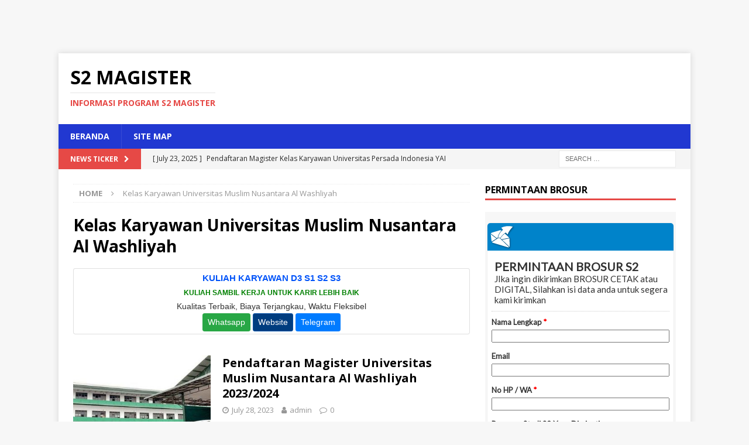

--- FILE ---
content_type: text/html; charset=UTF-8
request_url: https://programmagister.com/tag/kelas-karyawan-universitas-muslim-nusantara-al-washliyah/
body_size: 11284
content:
<!DOCTYPE html>
<html class="no-js mh-one-sb" dir="ltr" lang="en-US" prefix="og: https://ogp.me/ns#">
<head>
	 <!-- Histats.com  START  (aync)-->
<script type="text/javascript">var _Hasync= _Hasync|| [];
_Hasync.push(['Histats.start', '1,4550798,4,0,0,0,00010000']);
_Hasync.push(['Histats.fasi', '1']);
_Hasync.push(['Histats.track_hits', '']);
(function() {
var hs = document.createElement('script'); hs.type = 'text/javascript'; hs.async = true;
hs.src = ('//s10.histats.com/js15_as.js');
(document.getElementsByTagName('head')[0] || document.getElementsByTagName('body')[0]).appendChild(hs);
})();</script>
<noscript><a href="/" target="_blank"><img  src="//sstatic1.histats.com/0.gif?4550798&101" alt="" border="0"></a></noscript>
<!-- Histats.com  END  -->
<meta name="google-site-verification" content="bIAsvRuSjhgflA2iZz0VETnGBG0lQuX72b29g0BxzmY" />
<meta charset="UTF-8">
<meta name="viewport" content="width=device-width, initial-scale=1.0">
<link rel="profile" href="https://gmpg.org/xfn/11" />
<title>Kelas Karyawan Universitas Muslim Nusantara Al Washliyah - S2 Magister</title>

		<!-- All in One SEO 4.9.3 - aioseo.com -->
	<meta name="robots" content="max-image-preview:large" />
	<link rel="canonical" href="https://programmagister.com/tag/kelas-karyawan-universitas-muslim-nusantara-al-washliyah/" />
	<meta name="generator" content="All in One SEO (AIOSEO) 4.9.3" />
		<script type="application/ld+json" class="aioseo-schema">
			{"@context":"https:\/\/schema.org","@graph":[{"@type":"BreadcrumbList","@id":"https:\/\/programmagister.com\/tag\/kelas-karyawan-universitas-muslim-nusantara-al-washliyah\/#breadcrumblist","itemListElement":[{"@type":"ListItem","@id":"https:\/\/programmagister.com#listItem","position":1,"name":"Home","item":"https:\/\/programmagister.com","nextItem":{"@type":"ListItem","@id":"https:\/\/programmagister.com\/tag\/kelas-karyawan-universitas-muslim-nusantara-al-washliyah\/#listItem","name":"Kelas Karyawan Universitas Muslim Nusantara Al Washliyah"}},{"@type":"ListItem","@id":"https:\/\/programmagister.com\/tag\/kelas-karyawan-universitas-muslim-nusantara-al-washliyah\/#listItem","position":2,"name":"Kelas Karyawan Universitas Muslim Nusantara Al Washliyah","previousItem":{"@type":"ListItem","@id":"https:\/\/programmagister.com#listItem","name":"Home"}}]},{"@type":"CollectionPage","@id":"https:\/\/programmagister.com\/tag\/kelas-karyawan-universitas-muslim-nusantara-al-washliyah\/#collectionpage","url":"https:\/\/programmagister.com\/tag\/kelas-karyawan-universitas-muslim-nusantara-al-washliyah\/","name":"Kelas Karyawan Universitas Muslim Nusantara Al Washliyah - S2 Magister","inLanguage":"en-US","isPartOf":{"@id":"https:\/\/programmagister.com\/#website"},"breadcrumb":{"@id":"https:\/\/programmagister.com\/tag\/kelas-karyawan-universitas-muslim-nusantara-al-washliyah\/#breadcrumblist"}},{"@type":"Organization","@id":"https:\/\/programmagister.com\/#organization","name":"S2 Magister","description":"Informasi Program S2 Magister","url":"https:\/\/programmagister.com\/"},{"@type":"WebSite","@id":"https:\/\/programmagister.com\/#website","url":"https:\/\/programmagister.com\/","name":"S2 Magister","description":"Informasi Program S2 Magister","inLanguage":"en-US","publisher":{"@id":"https:\/\/programmagister.com\/#organization"}}]}
		</script>
		<!-- All in One SEO -->

<link rel='dns-prefetch' href='//fonts.googleapis.com' />
<link rel="alternate" type="application/rss+xml" title="S2 Magister &raquo; Feed" href="https://programmagister.com/feed/" />
<link rel="alternate" type="application/rss+xml" title="S2 Magister &raquo; Comments Feed" href="https://programmagister.com/comments/feed/" />
<link rel="alternate" type="application/rss+xml" title="S2 Magister &raquo; Kelas Karyawan Universitas Muslim Nusantara Al Washliyah Tag Feed" href="https://programmagister.com/tag/kelas-karyawan-universitas-muslim-nusantara-al-washliyah/feed/" />
		<!-- This site uses the Google Analytics by MonsterInsights plugin v9.11.1 - Using Analytics tracking - https://www.monsterinsights.com/ -->
		<!-- Note: MonsterInsights is not currently configured on this site. The site owner needs to authenticate with Google Analytics in the MonsterInsights settings panel. -->
					<!-- No tracking code set -->
				<!-- / Google Analytics by MonsterInsights -->
		<style id='wp-img-auto-sizes-contain-inline-css' type='text/css'>
img:is([sizes=auto i],[sizes^="auto," i]){contain-intrinsic-size:3000px 1500px}
/*# sourceURL=wp-img-auto-sizes-contain-inline-css */
</style>
<link rel='stylesheet' id='dashicons-css' href='https://programmagister.com/wp-includes/css/dashicons.min.css?ver=6.9' type='text/css' media='all' />
<link rel='stylesheet' id='post-views-counter-frontend-css' href='https://programmagister.com/wp-content/plugins/post-views-counter/css/frontend.css?ver=1.7.0' type='text/css' media='all' />
<style id='wp-emoji-styles-inline-css' type='text/css'>

	img.wp-smiley, img.emoji {
		display: inline !important;
		border: none !important;
		box-shadow: none !important;
		height: 1em !important;
		width: 1em !important;
		margin: 0 0.07em !important;
		vertical-align: -0.1em !important;
		background: none !important;
		padding: 0 !important;
	}
/*# sourceURL=wp-emoji-styles-inline-css */
</style>
<style id='wp-block-library-inline-css' type='text/css'>
:root{--wp-block-synced-color:#7a00df;--wp-block-synced-color--rgb:122,0,223;--wp-bound-block-color:var(--wp-block-synced-color);--wp-editor-canvas-background:#ddd;--wp-admin-theme-color:#007cba;--wp-admin-theme-color--rgb:0,124,186;--wp-admin-theme-color-darker-10:#006ba1;--wp-admin-theme-color-darker-10--rgb:0,107,160.5;--wp-admin-theme-color-darker-20:#005a87;--wp-admin-theme-color-darker-20--rgb:0,90,135;--wp-admin-border-width-focus:2px}@media (min-resolution:192dpi){:root{--wp-admin-border-width-focus:1.5px}}.wp-element-button{cursor:pointer}:root .has-very-light-gray-background-color{background-color:#eee}:root .has-very-dark-gray-background-color{background-color:#313131}:root .has-very-light-gray-color{color:#eee}:root .has-very-dark-gray-color{color:#313131}:root .has-vivid-green-cyan-to-vivid-cyan-blue-gradient-background{background:linear-gradient(135deg,#00d084,#0693e3)}:root .has-purple-crush-gradient-background{background:linear-gradient(135deg,#34e2e4,#4721fb 50%,#ab1dfe)}:root .has-hazy-dawn-gradient-background{background:linear-gradient(135deg,#faaca8,#dad0ec)}:root .has-subdued-olive-gradient-background{background:linear-gradient(135deg,#fafae1,#67a671)}:root .has-atomic-cream-gradient-background{background:linear-gradient(135deg,#fdd79a,#004a59)}:root .has-nightshade-gradient-background{background:linear-gradient(135deg,#330968,#31cdcf)}:root .has-midnight-gradient-background{background:linear-gradient(135deg,#020381,#2874fc)}:root{--wp--preset--font-size--normal:16px;--wp--preset--font-size--huge:42px}.has-regular-font-size{font-size:1em}.has-larger-font-size{font-size:2.625em}.has-normal-font-size{font-size:var(--wp--preset--font-size--normal)}.has-huge-font-size{font-size:var(--wp--preset--font-size--huge)}.has-text-align-center{text-align:center}.has-text-align-left{text-align:left}.has-text-align-right{text-align:right}.has-fit-text{white-space:nowrap!important}#end-resizable-editor-section{display:none}.aligncenter{clear:both}.items-justified-left{justify-content:flex-start}.items-justified-center{justify-content:center}.items-justified-right{justify-content:flex-end}.items-justified-space-between{justify-content:space-between}.screen-reader-text{border:0;clip-path:inset(50%);height:1px;margin:-1px;overflow:hidden;padding:0;position:absolute;width:1px;word-wrap:normal!important}.screen-reader-text:focus{background-color:#ddd;clip-path:none;color:#444;display:block;font-size:1em;height:auto;left:5px;line-height:normal;padding:15px 23px 14px;text-decoration:none;top:5px;width:auto;z-index:100000}html :where(.has-border-color){border-style:solid}html :where([style*=border-top-color]){border-top-style:solid}html :where([style*=border-right-color]){border-right-style:solid}html :where([style*=border-bottom-color]){border-bottom-style:solid}html :where([style*=border-left-color]){border-left-style:solid}html :where([style*=border-width]){border-style:solid}html :where([style*=border-top-width]){border-top-style:solid}html :where([style*=border-right-width]){border-right-style:solid}html :where([style*=border-bottom-width]){border-bottom-style:solid}html :where([style*=border-left-width]){border-left-style:solid}html :where(img[class*=wp-image-]){height:auto;max-width:100%}:where(figure){margin:0 0 1em}html :where(.is-position-sticky){--wp-admin--admin-bar--position-offset:var(--wp-admin--admin-bar--height,0px)}@media screen and (max-width:600px){html :where(.is-position-sticky){--wp-admin--admin-bar--position-offset:0px}}

/*# sourceURL=wp-block-library-inline-css */
</style><style id='global-styles-inline-css' type='text/css'>
:root{--wp--preset--aspect-ratio--square: 1;--wp--preset--aspect-ratio--4-3: 4/3;--wp--preset--aspect-ratio--3-4: 3/4;--wp--preset--aspect-ratio--3-2: 3/2;--wp--preset--aspect-ratio--2-3: 2/3;--wp--preset--aspect-ratio--16-9: 16/9;--wp--preset--aspect-ratio--9-16: 9/16;--wp--preset--color--black: #000000;--wp--preset--color--cyan-bluish-gray: #abb8c3;--wp--preset--color--white: #ffffff;--wp--preset--color--pale-pink: #f78da7;--wp--preset--color--vivid-red: #cf2e2e;--wp--preset--color--luminous-vivid-orange: #ff6900;--wp--preset--color--luminous-vivid-amber: #fcb900;--wp--preset--color--light-green-cyan: #7bdcb5;--wp--preset--color--vivid-green-cyan: #00d084;--wp--preset--color--pale-cyan-blue: #8ed1fc;--wp--preset--color--vivid-cyan-blue: #0693e3;--wp--preset--color--vivid-purple: #9b51e0;--wp--preset--gradient--vivid-cyan-blue-to-vivid-purple: linear-gradient(135deg,rgb(6,147,227) 0%,rgb(155,81,224) 100%);--wp--preset--gradient--light-green-cyan-to-vivid-green-cyan: linear-gradient(135deg,rgb(122,220,180) 0%,rgb(0,208,130) 100%);--wp--preset--gradient--luminous-vivid-amber-to-luminous-vivid-orange: linear-gradient(135deg,rgb(252,185,0) 0%,rgb(255,105,0) 100%);--wp--preset--gradient--luminous-vivid-orange-to-vivid-red: linear-gradient(135deg,rgb(255,105,0) 0%,rgb(207,46,46) 100%);--wp--preset--gradient--very-light-gray-to-cyan-bluish-gray: linear-gradient(135deg,rgb(238,238,238) 0%,rgb(169,184,195) 100%);--wp--preset--gradient--cool-to-warm-spectrum: linear-gradient(135deg,rgb(74,234,220) 0%,rgb(151,120,209) 20%,rgb(207,42,186) 40%,rgb(238,44,130) 60%,rgb(251,105,98) 80%,rgb(254,248,76) 100%);--wp--preset--gradient--blush-light-purple: linear-gradient(135deg,rgb(255,206,236) 0%,rgb(152,150,240) 100%);--wp--preset--gradient--blush-bordeaux: linear-gradient(135deg,rgb(254,205,165) 0%,rgb(254,45,45) 50%,rgb(107,0,62) 100%);--wp--preset--gradient--luminous-dusk: linear-gradient(135deg,rgb(255,203,112) 0%,rgb(199,81,192) 50%,rgb(65,88,208) 100%);--wp--preset--gradient--pale-ocean: linear-gradient(135deg,rgb(255,245,203) 0%,rgb(182,227,212) 50%,rgb(51,167,181) 100%);--wp--preset--gradient--electric-grass: linear-gradient(135deg,rgb(202,248,128) 0%,rgb(113,206,126) 100%);--wp--preset--gradient--midnight: linear-gradient(135deg,rgb(2,3,129) 0%,rgb(40,116,252) 100%);--wp--preset--font-size--small: 13px;--wp--preset--font-size--medium: 20px;--wp--preset--font-size--large: 36px;--wp--preset--font-size--x-large: 42px;--wp--preset--spacing--20: 0.44rem;--wp--preset--spacing--30: 0.67rem;--wp--preset--spacing--40: 1rem;--wp--preset--spacing--50: 1.5rem;--wp--preset--spacing--60: 2.25rem;--wp--preset--spacing--70: 3.38rem;--wp--preset--spacing--80: 5.06rem;--wp--preset--shadow--natural: 6px 6px 9px rgba(0, 0, 0, 0.2);--wp--preset--shadow--deep: 12px 12px 50px rgba(0, 0, 0, 0.4);--wp--preset--shadow--sharp: 6px 6px 0px rgba(0, 0, 0, 0.2);--wp--preset--shadow--outlined: 6px 6px 0px -3px rgb(255, 255, 255), 6px 6px rgb(0, 0, 0);--wp--preset--shadow--crisp: 6px 6px 0px rgb(0, 0, 0);}:where(.is-layout-flex){gap: 0.5em;}:where(.is-layout-grid){gap: 0.5em;}body .is-layout-flex{display: flex;}.is-layout-flex{flex-wrap: wrap;align-items: center;}.is-layout-flex > :is(*, div){margin: 0;}body .is-layout-grid{display: grid;}.is-layout-grid > :is(*, div){margin: 0;}:where(.wp-block-columns.is-layout-flex){gap: 2em;}:where(.wp-block-columns.is-layout-grid){gap: 2em;}:where(.wp-block-post-template.is-layout-flex){gap: 1.25em;}:where(.wp-block-post-template.is-layout-grid){gap: 1.25em;}.has-black-color{color: var(--wp--preset--color--black) !important;}.has-cyan-bluish-gray-color{color: var(--wp--preset--color--cyan-bluish-gray) !important;}.has-white-color{color: var(--wp--preset--color--white) !important;}.has-pale-pink-color{color: var(--wp--preset--color--pale-pink) !important;}.has-vivid-red-color{color: var(--wp--preset--color--vivid-red) !important;}.has-luminous-vivid-orange-color{color: var(--wp--preset--color--luminous-vivid-orange) !important;}.has-luminous-vivid-amber-color{color: var(--wp--preset--color--luminous-vivid-amber) !important;}.has-light-green-cyan-color{color: var(--wp--preset--color--light-green-cyan) !important;}.has-vivid-green-cyan-color{color: var(--wp--preset--color--vivid-green-cyan) !important;}.has-pale-cyan-blue-color{color: var(--wp--preset--color--pale-cyan-blue) !important;}.has-vivid-cyan-blue-color{color: var(--wp--preset--color--vivid-cyan-blue) !important;}.has-vivid-purple-color{color: var(--wp--preset--color--vivid-purple) !important;}.has-black-background-color{background-color: var(--wp--preset--color--black) !important;}.has-cyan-bluish-gray-background-color{background-color: var(--wp--preset--color--cyan-bluish-gray) !important;}.has-white-background-color{background-color: var(--wp--preset--color--white) !important;}.has-pale-pink-background-color{background-color: var(--wp--preset--color--pale-pink) !important;}.has-vivid-red-background-color{background-color: var(--wp--preset--color--vivid-red) !important;}.has-luminous-vivid-orange-background-color{background-color: var(--wp--preset--color--luminous-vivid-orange) !important;}.has-luminous-vivid-amber-background-color{background-color: var(--wp--preset--color--luminous-vivid-amber) !important;}.has-light-green-cyan-background-color{background-color: var(--wp--preset--color--light-green-cyan) !important;}.has-vivid-green-cyan-background-color{background-color: var(--wp--preset--color--vivid-green-cyan) !important;}.has-pale-cyan-blue-background-color{background-color: var(--wp--preset--color--pale-cyan-blue) !important;}.has-vivid-cyan-blue-background-color{background-color: var(--wp--preset--color--vivid-cyan-blue) !important;}.has-vivid-purple-background-color{background-color: var(--wp--preset--color--vivid-purple) !important;}.has-black-border-color{border-color: var(--wp--preset--color--black) !important;}.has-cyan-bluish-gray-border-color{border-color: var(--wp--preset--color--cyan-bluish-gray) !important;}.has-white-border-color{border-color: var(--wp--preset--color--white) !important;}.has-pale-pink-border-color{border-color: var(--wp--preset--color--pale-pink) !important;}.has-vivid-red-border-color{border-color: var(--wp--preset--color--vivid-red) !important;}.has-luminous-vivid-orange-border-color{border-color: var(--wp--preset--color--luminous-vivid-orange) !important;}.has-luminous-vivid-amber-border-color{border-color: var(--wp--preset--color--luminous-vivid-amber) !important;}.has-light-green-cyan-border-color{border-color: var(--wp--preset--color--light-green-cyan) !important;}.has-vivid-green-cyan-border-color{border-color: var(--wp--preset--color--vivid-green-cyan) !important;}.has-pale-cyan-blue-border-color{border-color: var(--wp--preset--color--pale-cyan-blue) !important;}.has-vivid-cyan-blue-border-color{border-color: var(--wp--preset--color--vivid-cyan-blue) !important;}.has-vivid-purple-border-color{border-color: var(--wp--preset--color--vivid-purple) !important;}.has-vivid-cyan-blue-to-vivid-purple-gradient-background{background: var(--wp--preset--gradient--vivid-cyan-blue-to-vivid-purple) !important;}.has-light-green-cyan-to-vivid-green-cyan-gradient-background{background: var(--wp--preset--gradient--light-green-cyan-to-vivid-green-cyan) !important;}.has-luminous-vivid-amber-to-luminous-vivid-orange-gradient-background{background: var(--wp--preset--gradient--luminous-vivid-amber-to-luminous-vivid-orange) !important;}.has-luminous-vivid-orange-to-vivid-red-gradient-background{background: var(--wp--preset--gradient--luminous-vivid-orange-to-vivid-red) !important;}.has-very-light-gray-to-cyan-bluish-gray-gradient-background{background: var(--wp--preset--gradient--very-light-gray-to-cyan-bluish-gray) !important;}.has-cool-to-warm-spectrum-gradient-background{background: var(--wp--preset--gradient--cool-to-warm-spectrum) !important;}.has-blush-light-purple-gradient-background{background: var(--wp--preset--gradient--blush-light-purple) !important;}.has-blush-bordeaux-gradient-background{background: var(--wp--preset--gradient--blush-bordeaux) !important;}.has-luminous-dusk-gradient-background{background: var(--wp--preset--gradient--luminous-dusk) !important;}.has-pale-ocean-gradient-background{background: var(--wp--preset--gradient--pale-ocean) !important;}.has-electric-grass-gradient-background{background: var(--wp--preset--gradient--electric-grass) !important;}.has-midnight-gradient-background{background: var(--wp--preset--gradient--midnight) !important;}.has-small-font-size{font-size: var(--wp--preset--font-size--small) !important;}.has-medium-font-size{font-size: var(--wp--preset--font-size--medium) !important;}.has-large-font-size{font-size: var(--wp--preset--font-size--large) !important;}.has-x-large-font-size{font-size: var(--wp--preset--font-size--x-large) !important;}
/*# sourceURL=global-styles-inline-css */
</style>

<style id='classic-theme-styles-inline-css' type='text/css'>
/*! This file is auto-generated */
.wp-block-button__link{color:#fff;background-color:#32373c;border-radius:9999px;box-shadow:none;text-decoration:none;padding:calc(.667em + 2px) calc(1.333em + 2px);font-size:1.125em}.wp-block-file__button{background:#32373c;color:#fff;text-decoration:none}
/*# sourceURL=/wp-includes/css/classic-themes.min.css */
</style>
<link rel='stylesheet' id='mh-magazine-css' href='https://programmagister.com/wp-content/themes/mh-magazine/style.css?ver=3.8.2' type='text/css' media='all' />
<link rel='stylesheet' id='mh-font-awesome-css' href='https://programmagister.com/wp-content/themes/mh-magazine/includes/font-awesome.min.css' type='text/css' media='all' />
<link rel='stylesheet' id='mh-google-fonts-css' href='https://fonts.googleapis.com/css?family=Open+Sans:300,400,400italic,600,700' type='text/css' media='all' />
<script type="text/javascript" src="https://programmagister.com/wp-includes/js/jquery/jquery.min.js?ver=3.7.1" id="jquery-core-js"></script>
<script type="text/javascript" src="https://programmagister.com/wp-includes/js/jquery/jquery-migrate.min.js?ver=3.4.1" id="jquery-migrate-js"></script>
<script type="text/javascript" id="jquery-js-after">
/* <![CDATA[ */
jQuery(document).ready(function() {
	jQuery(".daa6ea04149606bffabae7f4ee7ef743").click(function() {
		jQuery.post(
			"https://programmagister.com/wp-admin/admin-ajax.php", {
				"action": "quick_adsense_onpost_ad_click",
				"quick_adsense_onpost_ad_index": jQuery(this).attr("data-index"),
				"quick_adsense_nonce": "df131c6919",
			}, function(response) { }
		);
	});
});

//# sourceURL=jquery-js-after
/* ]]> */
</script>
<script type="text/javascript" src="https://programmagister.com/wp-content/themes/mh-magazine/js/scripts.js?ver=3.8.2" id="mh-scripts-js"></script>
<link rel="https://api.w.org/" href="https://programmagister.com/wp-json/" /><link rel="alternate" title="JSON" type="application/json" href="https://programmagister.com/wp-json/wp/v2/tags/2263" /><link rel="EditURI" type="application/rsd+xml" title="RSD" href="https://programmagister.com/xmlrpc.php?rsd" />
<meta name="generator" content="WordPress 6.9" />
<style type="text/css">
.mh-navigation li:hover, .mh-navigation ul li:hover > ul, .mh-main-nav-wrap, .mh-main-nav, .mh-social-nav li a:hover, .entry-tags li, .mh-slider-caption, .mh-widget-layout8 .mh-widget-title .mh-footer-widget-title-inner, .mh-widget-col-1 .mh-slider-caption, .mh-widget-col-1 .mh-posts-lineup-caption, .mh-carousel-layout1, .mh-spotlight-widget, .mh-social-widget li a, .mh-author-bio-widget, .mh-footer-widget .mh-tab-comment-excerpt, .mh-nip-item:hover .mh-nip-overlay, .mh-widget .tagcloud a, .mh-footer-widget .tagcloud a, .mh-footer, .mh-copyright-wrap, input[type=submit]:hover, #infinite-handle span:hover { background: #2138d1; }
.mh-extra-nav-bg { background: rgba(33, 56, 209, 0.2); }
.mh-slider-caption, .mh-posts-stacked-title, .mh-posts-lineup-caption { background: #2138d1; background: rgba(33, 56, 209, 0.8); }
@media screen and (max-width: 900px) { #mh-mobile .mh-slider-caption, #mh-mobile .mh-posts-lineup-caption { background: rgba(33, 56, 209, 1); } }
.slicknav_menu, .slicknav_nav ul, #mh-mobile .mh-footer-widget .mh-posts-stacked-overlay { border-color: #2138d1; }
.mh-copyright, .mh-copyright a { color: #fff; }
</style>
<!--[if lt IE 9]>
<script src="https://programmagister.com/wp-content/themes/mh-magazine/js/css3-mediaqueries.js"></script>
<![endif]-->
</head>
<body id="mh-mobile" class="archive tag tag-kelas-karyawan-universitas-muslim-nusantara-al-washliyah tag-2263 wp-theme-mh-magazine mh-boxed-layout mh-right-sb mh-loop-layout1 mh-widget-layout1 mh-loop-hide-caption" itemscope="itemscope" itemtype="http://schema.org/WebPage">
	<div style="visibility: hidden">Viagra är ett receptbelagt läkemedel och är inte tillåtet att säljas receptfritt, <a href="https://medicin-se.com/">köp Viagra</a> online utan recept och du bor varsomhelst i Sverige. Med apotek-se kan du <a href="https://apotek-se.com/">köpa viagra på nätet</a> till bästa pris. I Sverige är det nuvarande priset för Generisk Viagra 100 mg 280 SEK för 10 tabletter och 397. Viagra är ett receptbelagt läkemedel och är inte tillåtet att säljas receptfritt <a href="https://halso-se.com/">köp Viagra</a>. Prata med din läkare eller om du tror dig behöva Viagra.</div>

<div class="mh-container mh-container-outer">
<div class="mh-header-nav-mobile clearfix"></div>
	<div class="mh-preheader">
    	<div class="mh-container mh-container-inner mh-row clearfix">
							<div class="mh-header-bar-content mh-header-bar-top-left mh-col-2-3 clearfix">
									</div>
										<div class="mh-header-bar-content mh-header-bar-top-right mh-col-1-3 clearfix">
									</div>
					</div>
	</div>
<header class="mh-header" itemscope="itemscope" itemtype="http://schema.org/WPHeader">
	<div class="mh-container mh-container-inner clearfix">
		<div class="mh-custom-header clearfix">
<div class="mh-header-columns mh-row clearfix">
<div class="mh-col-1-1 mh-site-identity">
<div class="mh-site-logo" role="banner" itemscope="itemscope" itemtype="http://schema.org/Brand">
<div class="mh-header-text">
<a class="mh-header-text-link" href="https://programmagister.com/" title="S2 Magister" rel="home">
<h2 class="mh-header-title">S2 Magister</h2>
<h3 class="mh-header-tagline">Informasi Program S2 Magister</h3>
</a>
</div>
</div>
</div>
</div>
</div>
	</div>
	<div class="mh-main-nav-wrap">
		<nav class="mh-navigation mh-main-nav mh-container mh-container-inner clearfix" itemscope="itemscope" itemtype="http://schema.org/SiteNavigationElement">
			<div class="menu-menu-utama-container"><ul id="menu-menu-utama" class="menu"><li id="menu-item-179" class="menu-item menu-item-type-custom menu-item-object-custom menu-item-home menu-item-179"><a href="https://programmagister.com/">Beranda</a></li>
<li id="menu-item-19399" class="menu-item menu-item-type-custom menu-item-object-custom menu-item-19399"><a href="https://programmagister.com/sitemap.xml">Site Map</a></li>
</ul></div>		</nav>
	</div>
	</header>
	<div class="mh-subheader">
		<div class="mh-container mh-container-inner mh-row clearfix">
							<div class="mh-header-bar-content mh-header-bar-bottom-left mh-col-2-3 clearfix">
											<div class="mh-header-ticker mh-header-ticker-bottom">
							<div class="mh-ticker-bottom">
			<div class="mh-ticker-title mh-ticker-title-bottom">
			News Ticker<i class="fa fa-chevron-right"></i>		</div>
		<div class="mh-ticker-content mh-ticker-content-bottom">
		<ul id="mh-ticker-loop-bottom">				<li class="mh-ticker-item mh-ticker-item-bottom">
					<a href="https://programmagister.com/pendaftaran-magister-kelas-karyawan-universitas-persada-indonesia-yai-2025-2026/" title="Pendaftaran Magister Kelas Karyawan Universitas Persada Indonesia YAI 2025/2026">
						<span class="mh-ticker-item-date mh-ticker-item-date-bottom">
                        	[ July 23, 2025 ]                        </span>
						<span class="mh-ticker-item-title mh-ticker-item-title-bottom">
							Pendaftaran Magister Kelas Karyawan Universitas Persada Indonesia YAI 2025/2026						</span>
													<span class="mh-ticker-item-cat mh-ticker-item-cat-bottom">
								<i class="fa fa-caret-right"></i>
																Pendaftaran							</span>
											</a>
				</li>				<li class="mh-ticker-item mh-ticker-item-bottom">
					<a href="https://programmagister.com/pendaftaran-magister-kelas-karyawan-universitas-inaba-2025-2026/" title="Pendaftaran Magister Kelas Karyawan Universitas INABA 2025/2026">
						<span class="mh-ticker-item-date mh-ticker-item-date-bottom">
                        	[ July 23, 2025 ]                        </span>
						<span class="mh-ticker-item-title mh-ticker-item-title-bottom">
							Pendaftaran Magister Kelas Karyawan Universitas INABA 2025/2026						</span>
													<span class="mh-ticker-item-cat mh-ticker-item-cat-bottom">
								<i class="fa fa-caret-right"></i>
																Pendaftaran							</span>
											</a>
				</li>				<li class="mh-ticker-item mh-ticker-item-bottom">
					<a href="https://programmagister.com/biaya-kuliah-magister-s2-sekolah-tinggi-ilmu-ekonomi-mahardhika-stie-mahardhika-ta-2025-2026/" title="Biaya Kuliah Magister S2 Sekolah Tinggi Ilmu Ekonomi Mahardhika (STIE Mahardhika) TA 2025/2026">
						<span class="mh-ticker-item-date mh-ticker-item-date-bottom">
                        	[ May 28, 2025 ]                        </span>
						<span class="mh-ticker-item-title mh-ticker-item-title-bottom">
							Biaya Kuliah Magister S2 Sekolah Tinggi Ilmu Ekonomi Mahardhika (STIE Mahardhika) TA 2025/2026						</span>
													<span class="mh-ticker-item-cat mh-ticker-item-cat-bottom">
								<i class="fa fa-caret-right"></i>
																Biaya Kuliah							</span>
											</a>
				</li>				<li class="mh-ticker-item mh-ticker-item-bottom">
					<a href="https://programmagister.com/biaya-kuliah-magister-s2-universitas-dr-soetomo-unitomo-ta-2025-2026/" title="Biaya Kuliah Magister S2 Universitas Dr Soetomo (UNITOMO) TA 2025/2026">
						<span class="mh-ticker-item-date mh-ticker-item-date-bottom">
                        	[ May 28, 2025 ]                        </span>
						<span class="mh-ticker-item-title mh-ticker-item-title-bottom">
							Biaya Kuliah Magister S2 Universitas Dr Soetomo (UNITOMO) TA 2025/2026						</span>
													<span class="mh-ticker-item-cat mh-ticker-item-cat-bottom">
								<i class="fa fa-caret-right"></i>
																Biaya Kuliah							</span>
											</a>
				</li>				<li class="mh-ticker-item mh-ticker-item-bottom">
					<a href="https://programmagister.com/biaya-kuliah-magister-s2-universitas-wijaya-kusuma-surabaya-uwks-ta-2025-2026/" title="Biaya Kuliah Magister S2 Universitas Wijaya Kusuma Surabaya (UWKS) TA 2025/2026">
						<span class="mh-ticker-item-date mh-ticker-item-date-bottom">
                        	[ May 28, 2025 ]                        </span>
						<span class="mh-ticker-item-title mh-ticker-item-title-bottom">
							Biaya Kuliah Magister S2 Universitas Wijaya Kusuma Surabaya (UWKS) TA 2025/2026						</span>
													<span class="mh-ticker-item-cat mh-ticker-item-cat-bottom">
								<i class="fa fa-caret-right"></i>
																Biaya Kuliah							</span>
											</a>
				</li>		</ul>
	</div>
</div>						</div>
									</div>
										<div class="mh-header-bar-content mh-header-bar-bottom-right mh-col-1-3 clearfix">
											<aside class="mh-header-search mh-header-search-bottom">
							<form role="search" method="get" class="search-form" action="https://programmagister.com/">
				<label>
					<span class="screen-reader-text">Search for:</span>
					<input type="search" class="search-field" placeholder="Search &hellip;" value="" name="s" />
				</label>
				<input type="submit" class="search-submit" value="Search" />
			</form>						</aside>
									</div>
					</div>
	</div>
<div class="mh-wrapper clearfix">
	<div class="mh-main clearfix">
		<div id="main-content" class="mh-loop mh-content" role="main"><nav class="mh-breadcrumb"><span itemscope itemtype="http://data-vocabulary.org/Breadcrumb"><a href="https://programmagister.com" itemprop="url"><span itemprop="title">Home</span></a></span><span class="mh-breadcrumb-delimiter"><i class="fa fa-angle-right"></i></span>Kelas Karyawan Universitas Muslim Nusantara Al Washliyah</nav>
				<header class="page-header"><h1 class="page-title">Kelas Karyawan Universitas Muslim Nusantara Al Washliyah</h1>				</header><div id="divglobalbysikose1"></div>
<script type="text/javascript" src="//kelaskaryawan.web.id/global/vendor/global.js"></script>
<script type="text/javascript">
   Global.init([1]);
   Global.createGlobal();
</script>


<article class="mh-posts-list-item clearfix post-20022 post type-post status-publish format-standard has-post-thumbnail hentry category-pendaftaran tag-biaya-kelas-karyawan-universitas-muslim-nusantara-al-washliyah tag-ekstensi-universitas-muslim-nusantara-al-washliyah tag-jadwal-kuliah-universitas-muslim-nusantara-al-washliyah tag-kelas-karyawan-universitas-muslim-nusantara-al-washliyah tag-kuliah-karyawan-universitas-muslim-nusantara-al-washliyah tag-kuliah-malam-universitas-muslim-nusantara-al-washliyah tag-kuliah-sabtu-minggu-universitas-muslim-nusantara-al-washliyah tag-lanjutan-d3-ke-s1-universitas-muslim-nusantara-al-washliyah tag-program-s2-universitas-muslim-nusantara-al-washliyah">
	<figure class="mh-posts-list-thumb">
		<a class="mh-thumb-icon mh-thumb-icon-small-mobile" href="https://programmagister.com/pendaftaran-magister-universitas-muslim-nusantara-al-washliyah-2023-2024/"><img width="326" height="218" src="https://programmagister.com/wp-content/uploads/2023/07/Universitas-Al-Washliyah-326x218.jpg" class="attachment-mh-magazine-medium size-mh-magazine-medium wp-post-image" alt="" decoding="async" fetchpriority="high" />		</a>
					<div class="mh-image-caption mh-posts-list-caption">
				Pendaftaran			</div>
			</figure>
	<div class="mh-posts-list-content clearfix">
		<header class="mh-posts-list-header">
			<h3 class="entry-title mh-posts-list-title">
				<a href="https://programmagister.com/pendaftaran-magister-universitas-muslim-nusantara-al-washliyah-2023-2024/" title="Pendaftaran Magister Universitas Muslim Nusantara Al Washliyah 2023/2024" rel="bookmark">
					Pendaftaran Magister Universitas Muslim Nusantara Al Washliyah 2023/2024				</a>
			</h3>
			<div class="mh-meta entry-meta">
<span class="entry-meta-date updated"><i class="fa fa-clock-o"></i><a href="https://programmagister.com/2023/07/">July 28, 2023</a></span>
<span class="entry-meta-author author vcard"><i class="fa fa-user"></i><a class="fn" href="https://programmagister.com/author/admin/">admin</a></span>
<span class="entry-meta-comments"><i class="fa fa-comment-o"></i><a href="https://programmagister.com/pendaftaran-magister-universitas-muslim-nusantara-al-washliyah-2023-2024/#respond" class="mh-comment-count-link" >0</a></span>
</div>
		</header>
		<div class="mh-posts-list-excerpt clearfix">
			<div class="mh-excerpt"><p>Bersama ini kami Programmagister.com menyampaikan informasi tentang Pendaftaran Magister Universitas Muslim Nusantara Al Washliyah 2023/2024, Sebagai berikut: Universitas Muslim Nusantara Al-Washliyah UMN Al Washliyah didirikan oleh PB. Al Washliyah dengan status Badan Hukum, berdasarkan SP <a class="mh-excerpt-more" href="https://programmagister.com/pendaftaran-magister-universitas-muslim-nusantara-al-washliyah-2023-2024/" title="Pendaftaran Magister Universitas Muslim Nusantara Al Washliyah 2023/2024">[&#8230;]</a></p>
</div>		</div>
	</div>
</article><div id="divglobalbysikose1"></div>
<script type="text/javascript" src="//kelaskaryawan.web.id/global/vendor/global.js"></script>
<script type="text/javascript">
   Global.init([1]);
   Global.createGlobal();
</script>


<article class="mh-posts-list-item clearfix post-19689 post type-post status-publish format-standard has-post-thumbnail hentry category-biaya-kuliah-s2 tag-biaya-kuliah-universitas-muslim-nusantara-al-washliyah tag-ekstensi-universitas-muslim-nusantara-al-washliyah tag-jadwal-kuliah-universitas-muslim-nusantara-al-washliyah tag-kelas-karyawan-universitas-muslim-nusantara-al-washliyah tag-kuliah-karyawan-universitas-muslim-nusantara-al-washliyah tag-kuliah-malam-universitas-muslim-nusantara-al-washliyah tag-kuliah-sabtu-minggu-universitas-muslim-nusantara-al-washliyah tag-lanjutan-d3-ke-s1-universitas-muslim-nusantara-al-washliyah tag-pendaftaran-kelas-karyawan-universitas-muslim-nusantara-al-washliyah tag-pmb-universitas-muslim-nusantara-al-washliyah tag-program-s1-universitas-muslim-nusantara-al-washliyah tag-program-s2-universitas-muslim-nusantara-al-washliyah">
	<figure class="mh-posts-list-thumb">
		<a class="mh-thumb-icon mh-thumb-icon-small-mobile" href="https://programmagister.com/biaya-kuliah-s2-universitas-muslim-nusantara-al-washliyah-2023-2024/"><img width="326" height="245" src="https://programmagister.com/wp-content/uploads/2023/05/UMN-Alwashliyah-Logo-03-326x245.png" class="attachment-mh-magazine-medium size-mh-magazine-medium wp-post-image" alt="" decoding="async" srcset="https://programmagister.com/wp-content/uploads/2023/05/UMN-Alwashliyah-Logo-03-326x245.png 326w, https://programmagister.com/wp-content/uploads/2023/05/UMN-Alwashliyah-Logo-03-678x509.png 678w, https://programmagister.com/wp-content/uploads/2023/05/UMN-Alwashliyah-Logo-03-80x60.png 80w" sizes="(max-width: 326px) 100vw, 326px" />		</a>
					<div class="mh-image-caption mh-posts-list-caption">
				Biaya Kuliah S2			</div>
			</figure>
	<div class="mh-posts-list-content clearfix">
		<header class="mh-posts-list-header">
			<h3 class="entry-title mh-posts-list-title">
				<a href="https://programmagister.com/biaya-kuliah-s2-universitas-muslim-nusantara-al-washliyah-2023-2024/" title="Biaya Kuliah S2 Universitas Muslim Nusantara Al Washliyah 2023/2024" rel="bookmark">
					Biaya Kuliah S2 Universitas Muslim Nusantara Al Washliyah 2023/2024				</a>
			</h3>
			<div class="mh-meta entry-meta">
<span class="entry-meta-date updated"><i class="fa fa-clock-o"></i><a href="https://programmagister.com/2023/05/">May 8, 2023</a></span>
<span class="entry-meta-author author vcard"><i class="fa fa-user"></i><a class="fn" href="https://programmagister.com/author/admin/">admin</a></span>
<span class="entry-meta-comments"><i class="fa fa-comment-o"></i><a href="https://programmagister.com/biaya-kuliah-s2-universitas-muslim-nusantara-al-washliyah-2023-2024/#respond" class="mh-comment-count-link" >0</a></span>
</div>
		</header>
		<div class="mh-posts-list-excerpt clearfix">
			<div class="mh-excerpt"><p>Bersama ini kami Programmagister.Com menyampaikan informasi tentang Biaya Kuliah S2 Universitas Muslim Nusantara Al Washliyah 2023/2024, Sebagai berikut: Tentang Universitas Muslim Nusantara Al Washliyah Medan UMN Al Washliyah didirikan oleh PB. Al Washliyah dengan status <a class="mh-excerpt-more" href="https://programmagister.com/biaya-kuliah-s2-universitas-muslim-nusantara-al-washliyah-2023-2024/" title="Biaya Kuliah S2 Universitas Muslim Nusantara Al Washliyah 2023/2024">[&#8230;]</a></p>
</div>		</div>
	</div>
</article>		</div>
			<aside class="mh-widget-col-1 mh-sidebar" itemscope="itemscope" itemtype="http://schema.org/WPSideBar"><div id="block-8" class="mh-widget widget_block"><h4 class="mh-widget-title"><span class="mh-widget-title-inner">PERMINTAAN BROSUR</span></h4><div class="wp-widget-group__inner-blocks">
<script src="https://www.emailmeform.com/builder/forms/jsform/xt75D61yTR8Lw79PKbB96dQ" type="text/javascript"></script>
</div></div>
		<div id="recent-posts-2" class="mh-widget widget_recent_entries">
		<h4 class="mh-widget-title"><span class="mh-widget-title-inner">TERBARU</span></h4>
		<ul>
											<li>
					<a href="https://programmagister.com/pendaftaran-magister-kelas-karyawan-universitas-persada-indonesia-yai-2025-2026/">Pendaftaran Magister Kelas Karyawan Universitas Persada Indonesia YAI 2025/2026</a>
									</li>
											<li>
					<a href="https://programmagister.com/pendaftaran-magister-kelas-karyawan-universitas-inaba-2025-2026/">Pendaftaran Magister Kelas Karyawan Universitas INABA 2025/2026</a>
									</li>
											<li>
					<a href="https://programmagister.com/biaya-kuliah-magister-s2-sekolah-tinggi-ilmu-ekonomi-mahardhika-stie-mahardhika-ta-2025-2026/">Biaya Kuliah Magister S2 Sekolah Tinggi Ilmu Ekonomi Mahardhika (STIE Mahardhika) TA 2025/2026</a>
									</li>
											<li>
					<a href="https://programmagister.com/biaya-kuliah-magister-s2-universitas-dr-soetomo-unitomo-ta-2025-2026/">Biaya Kuliah Magister S2 Universitas Dr Soetomo (UNITOMO) TA 2025/2026</a>
									</li>
											<li>
					<a href="https://programmagister.com/biaya-kuliah-magister-s2-universitas-wijaya-kusuma-surabaya-uwks-ta-2025-2026/">Biaya Kuliah Magister S2 Universitas Wijaya Kusuma Surabaya (UWKS) TA 2025/2026</a>
									</li>
					</ul>

		</div><div id="archives-2" class="mh-widget widget_archive"><h4 class="mh-widget-title"><span class="mh-widget-title-inner">Archives</span></h4>		<label class="screen-reader-text" for="archives-dropdown-2">Archives</label>
		<select id="archives-dropdown-2" name="archive-dropdown">
			
			<option value="">Select Month</option>
				<option value='https://programmagister.com/2025/07/'> July 2025 </option>
	<option value='https://programmagister.com/2025/05/'> May 2025 </option>
	<option value='https://programmagister.com/2025/03/'> March 2025 </option>
	<option value='https://programmagister.com/2024/12/'> December 2024 </option>
	<option value='https://programmagister.com/2024/10/'> October 2024 </option>
	<option value='https://programmagister.com/2024/08/'> August 2024 </option>
	<option value='https://programmagister.com/2024/07/'> July 2024 </option>
	<option value='https://programmagister.com/2024/05/'> May 2024 </option>
	<option value='https://programmagister.com/2024/02/'> February 2024 </option>
	<option value='https://programmagister.com/2023/12/'> December 2023 </option>
	<option value='https://programmagister.com/2023/08/'> August 2023 </option>
	<option value='https://programmagister.com/2023/07/'> July 2023 </option>
	<option value='https://programmagister.com/2023/06/'> June 2023 </option>
	<option value='https://programmagister.com/2023/05/'> May 2023 </option>
	<option value='https://programmagister.com/2022/03/'> March 2022 </option>
	<option value='https://programmagister.com/2022/02/'> February 2022 </option>
	<option value='https://programmagister.com/2022/01/'> January 2022 </option>
	<option value='https://programmagister.com/2021/12/'> December 2021 </option>
	<option value='https://programmagister.com/2021/11/'> November 2021 </option>
	<option value='https://programmagister.com/2021/10/'> October 2021 </option>
	<option value='https://programmagister.com/2021/09/'> September 2021 </option>
	<option value='https://programmagister.com/2021/08/'> August 2021 </option>
	<option value='https://programmagister.com/2021/07/'> July 2021 </option>
	<option value='https://programmagister.com/2021/05/'> May 2021 </option>
	<option value='https://programmagister.com/2021/04/'> April 2021 </option>
	<option value='https://programmagister.com/2020/11/'> November 2020 </option>
	<option value='https://programmagister.com/2020/01/'> January 2020 </option>
	<option value='https://programmagister.com/2019/12/'> December 2019 </option>
	<option value='https://programmagister.com/2019/11/'> November 2019 </option>
	<option value='https://programmagister.com/2019/10/'> October 2019 </option>
	<option value='https://programmagister.com/2017/12/'> December 2017 </option>
	<option value='https://programmagister.com/2017/06/'> June 2017 </option>
	<option value='https://programmagister.com/2017/03/'> March 2017 </option>
	<option value='https://programmagister.com/2017/02/'> February 2017 </option>
	<option value='https://programmagister.com/2017/01/'> January 2017 </option>
	<option value='https://programmagister.com/2016/09/'> September 2016 </option>
	<option value='https://programmagister.com/2016/07/'> July 2016 </option>
	<option value='https://programmagister.com/2016/06/'> June 2016 </option>
	<option value='https://programmagister.com/2016/05/'> May 2016 </option>

		</select>

			<script type="text/javascript">
/* <![CDATA[ */

( ( dropdownId ) => {
	const dropdown = document.getElementById( dropdownId );
	function onSelectChange() {
		setTimeout( () => {
			if ( 'escape' === dropdown.dataset.lastkey ) {
				return;
			}
			if ( dropdown.value ) {
				document.location.href = dropdown.value;
			}
		}, 250 );
	}
	function onKeyUp( event ) {
		if ( 'Escape' === event.key ) {
			dropdown.dataset.lastkey = 'escape';
		} else {
			delete dropdown.dataset.lastkey;
		}
	}
	function onClick() {
		delete dropdown.dataset.lastkey;
	}
	dropdown.addEventListener( 'keyup', onKeyUp );
	dropdown.addEventListener( 'click', onClick );
	dropdown.addEventListener( 'change', onSelectChange );
})( "archives-dropdown-2" );

//# sourceURL=WP_Widget_Archives%3A%3Awidget
/* ]]> */
</script>
</div><div id="categories-2" class="mh-widget widget_categories"><h4 class="mh-widget-title"><span class="mh-widget-title-inner">Categories</span></h4><form action="https://programmagister.com" method="get"><label class="screen-reader-text" for="cat">Categories</label><select  name='cat' id='cat' class='postform'>
	<option value='-1'>Select Category</option>
	<option class="level-0" value="317">Biaya Kuliah</option>
	<option class="level-0" value="1240">Biaya Kuliah S2</option>
	<option class="level-0" value="1203">Biaya Kuliah S2</option>
	<option class="level-0" value="1202">Biaya Kuliah S2</option>
	<option class="level-0" value="851">Info Liannya</option>
	<option class="level-0" value="357">Kampus Bekasi</option>
	<option class="level-0" value="369">Kampus Jakarta</option>
	<option class="level-0" value="362">Kampus Tangerang</option>
	<option class="level-0" value="370">Kelas Karyawan</option>
	<option class="level-0" value="1111">Magister Akuntansi</option>
	<option class="level-0" value="387">Magister Ilmu Hukum</option>
	<option class="level-0" value="866">Magister Komunikasi</option>
	<option class="level-0" value="327">Magister Manajemen</option>
	<option class="level-0" value="657">Pendaftaran</option>
	<option class="level-0" value="634">Program Doktor S3 Manajemen</option>
	<option class="level-0" value="351">Program Magister</option>
	<option class="level-0" value="352">Program Pascasarjana</option>
	<option class="level-0" value="345">Program Pascasarjana di Bandung</option>
	<option class="level-0" value="2">Program Pascasarjana di Jakarta</option>
	<option class="level-0" value="649">Program Pascasarjana Di Medan</option>
	<option class="level-0" value="839">Program PascaSarjana Di Semarang</option>
	<option class="level-0" value="653">Program Pascasarjana Di Surabaya</option>
	<option class="level-0" value="801">Program Pascasarjana Di Yogyakarta</option>
	<option class="level-0" value="3">Program Pascasarjana S2</option>
	<option class="level-0" value="348">Program S2</option>
	<option class="level-0" value="346">Program Studi</option>
	<option class="level-0" value="1">Uncategorized</option>
	<option class="level-0" value="4">Universitas Negeri Di Jakarta</option>
	<option class="level-0" value="5">Universitas Swasta di Jakarta</option>
</select>
</form><script type="text/javascript">
/* <![CDATA[ */

( ( dropdownId ) => {
	const dropdown = document.getElementById( dropdownId );
	function onSelectChange() {
		setTimeout( () => {
			if ( 'escape' === dropdown.dataset.lastkey ) {
				return;
			}
			if ( dropdown.value && parseInt( dropdown.value ) > 0 && dropdown instanceof HTMLSelectElement ) {
				dropdown.parentElement.submit();
			}
		}, 250 );
	}
	function onKeyUp( event ) {
		if ( 'Escape' === event.key ) {
			dropdown.dataset.lastkey = 'escape';
		} else {
			delete dropdown.dataset.lastkey;
		}
	}
	function onClick() {
		delete dropdown.dataset.lastkey;
	}
	dropdown.addEventListener( 'keyup', onKeyUp );
	dropdown.addEventListener( 'click', onClick );
	dropdown.addEventListener( 'change', onSelectChange );
})( "cat" );

//# sourceURL=WP_Widget_Categories%3A%3Awidget
/* ]]> */
</script>
</div><div id="block-9" class="mh-widget widget_block"><h5>Program Kelas Karyawan Terbaik:</h5>
<ul>
 	<li><a href="https://undira.ac.id/">Universitas Dian Nusantara</a></li>
 	<li><a href="https://repository.undira.ac.id/">Universitas Dian Nusantara</a></li>
 	<li><a href="https://jurnal.undira.ac.id/">Universitas Dian Nusantara</a></li>
 	<li><a href="https://reguler.undira.ac.id/">Universitas Dian Nusantara - Reguler</a></li>
 	<li><a href="https://kk.undira.ac.id/">Universitas Dian Nusantara - Kelas Karyawan</a></li>
 	<li><a href="https://sains.ac.id">Universitas Sains Indonesia</a></li>
 	<li><a href="https://kk.sains.ac.id">Universitas Sains Indonesia - Kelas Karyawan</a></li>
 	<li><a href="https://repository.sains.ac.id">Universitas Sains Indonesia - Repository</a></li>
 	<li><a href="https://kk.sains.ac.id">Universitas Sains Indonesia - Kelas Karyawan</a></li>
 	<li><a href="https://ojs.sains.ac.id">Universitas Sains Indonesia - Kelas Karyawan</a></li>
 	<li><a href="https://kk.sains.ac.id/hub/">Universitas Sains Indonesia - Scholar Hub</a></li>
 	<li><a href="https://pmb.sains.ac.id">Universitas Sains Indonesia - Reguler</a></li>
 	<li><a href="https://paramadina.ac.id/">Universitas Paramadina</a></li>
 	<li><a href="https://repository.paramadina.ac.id/">Universitas Paramadina - Repository</a></li>
        <li><a href="https://journal.paramadina.ac.id/">Universitas Paramadina</a></li>
 	<li><a href="https://pkp.paramadina.ac.id/">Universitas Paramadina - Kelas Karyawan</a></li>
 	<li><a href="https://pkp.paramadina.ac.id/scholarhub/">Universitas Paramadina - Kelas Karyawan</a></li>
 	<li><a href="https://pasca.paramadina.ac.id/">Pascasarjana Universitas Paramadina</a></li>
 	<li><a href="https://sanggabuana.ac.id/">Universitas Sangga Buana</a></li>
 	<li><a href="https://kk.sanggabuana.ac.id/">Kelas Karyawan Universitas Sangga Buana</a></li>
	<li><a href="https://esaunggul.ac.id/">Universitas Esa Unggul</a></li> 
	<li><a href="https://pasca.esaunggul.ac.id/">Pascasarjana Universitas Esa Unggul</a></li>
 	<li><a href="https://kk.esaunggul.ac.id/">Universitas Esa Unggul- Kelas Karyawan</a></li>
 	<li><a href="https://kp.esaunggul.ac.id/">Universitas Esa Unggul- Kelas Paralel</a></li>
 	<li><a href="https://universitasbpd.ac.id/">Universitas BPD Semarang</a></li>
 	<li><a href="https://kk.universitasbpd.ac.id/">Universitas BPD Semarang Kelas Karyawan</a></li>
 	<li><a href="https://up45.ac.id/">Universitas Proklamasi 45</a></li>
 	<li><a href="https://kk.up45.ac.id/">Universitas Proklamasi 45 Kelas Karyawan</a></li>
 	<li><a href="https://perbanas.ac.id/">Universitas Hayam Wuruk Perbanas</a></li>
 	<li><a href="https://kk.perbanas.ac.id/">Universitas Hayam Wuruk Perbanas Kelas Karyawan</a></li>
 	<li><a href="https://pancabudi.ac.id/">Universitas Panca Budi</a></li>
	<li><a href="https://kk.pancabudi.ac.id/">Universitas Panca Budi - Kelas Karyawan</a></li>
 	<li><a href="https://unmeka.ac.id">Universitas Nusa Megarkencana</a></li>
 	<li><a href="https://kk.unmeka.ac.id">Universitas Nusa Megarkencana - Kelas Karyawan</a></li>
</ul></div>	</aside>	</div>
	</div>
<div class="mh-copyright-wrap">
	<div class="mh-container mh-container-inner clearfix">
		<p class="mh-copyright">
			Pusat Informasi Program Magister		</p>

	</div>
</div>
<a href="#" class="mh-back-to-top"><i class="fa fa-chevron-up"></i></a>
</div><!-- .mh-container-outer -->
<script type="speculationrules">
{"prefetch":[{"source":"document","where":{"and":[{"href_matches":"/*"},{"not":{"href_matches":["/wp-*.php","/wp-admin/*","/wp-content/uploads/*","/wp-content/*","/wp-content/plugins/*","/wp-content/themes/mh-magazine/*","/*\\?(.+)"]}},{"not":{"selector_matches":"a[rel~=\"nofollow\"]"}},{"not":{"selector_matches":".no-prefetch, .no-prefetch a"}}]},"eagerness":"conservative"}]}
</script>
<script id="wp-emoji-settings" type="application/json">
{"baseUrl":"https://s.w.org/images/core/emoji/17.0.2/72x72/","ext":".png","svgUrl":"https://s.w.org/images/core/emoji/17.0.2/svg/","svgExt":".svg","source":{"concatemoji":"https://programmagister.com/wp-includes/js/wp-emoji-release.min.js?ver=6.9"}}
</script>
<script type="module">
/* <![CDATA[ */
/*! This file is auto-generated */
const a=JSON.parse(document.getElementById("wp-emoji-settings").textContent),o=(window._wpemojiSettings=a,"wpEmojiSettingsSupports"),s=["flag","emoji"];function i(e){try{var t={supportTests:e,timestamp:(new Date).valueOf()};sessionStorage.setItem(o,JSON.stringify(t))}catch(e){}}function c(e,t,n){e.clearRect(0,0,e.canvas.width,e.canvas.height),e.fillText(t,0,0);t=new Uint32Array(e.getImageData(0,0,e.canvas.width,e.canvas.height).data);e.clearRect(0,0,e.canvas.width,e.canvas.height),e.fillText(n,0,0);const a=new Uint32Array(e.getImageData(0,0,e.canvas.width,e.canvas.height).data);return t.every((e,t)=>e===a[t])}function p(e,t){e.clearRect(0,0,e.canvas.width,e.canvas.height),e.fillText(t,0,0);var n=e.getImageData(16,16,1,1);for(let e=0;e<n.data.length;e++)if(0!==n.data[e])return!1;return!0}function u(e,t,n,a){switch(t){case"flag":return n(e,"\ud83c\udff3\ufe0f\u200d\u26a7\ufe0f","\ud83c\udff3\ufe0f\u200b\u26a7\ufe0f")?!1:!n(e,"\ud83c\udde8\ud83c\uddf6","\ud83c\udde8\u200b\ud83c\uddf6")&&!n(e,"\ud83c\udff4\udb40\udc67\udb40\udc62\udb40\udc65\udb40\udc6e\udb40\udc67\udb40\udc7f","\ud83c\udff4\u200b\udb40\udc67\u200b\udb40\udc62\u200b\udb40\udc65\u200b\udb40\udc6e\u200b\udb40\udc67\u200b\udb40\udc7f");case"emoji":return!a(e,"\ud83e\u1fac8")}return!1}function f(e,t,n,a){let r;const o=(r="undefined"!=typeof WorkerGlobalScope&&self instanceof WorkerGlobalScope?new OffscreenCanvas(300,150):document.createElement("canvas")).getContext("2d",{willReadFrequently:!0}),s=(o.textBaseline="top",o.font="600 32px Arial",{});return e.forEach(e=>{s[e]=t(o,e,n,a)}),s}function r(e){var t=document.createElement("script");t.src=e,t.defer=!0,document.head.appendChild(t)}a.supports={everything:!0,everythingExceptFlag:!0},new Promise(t=>{let n=function(){try{var e=JSON.parse(sessionStorage.getItem(o));if("object"==typeof e&&"number"==typeof e.timestamp&&(new Date).valueOf()<e.timestamp+604800&&"object"==typeof e.supportTests)return e.supportTests}catch(e){}return null}();if(!n){if("undefined"!=typeof Worker&&"undefined"!=typeof OffscreenCanvas&&"undefined"!=typeof URL&&URL.createObjectURL&&"undefined"!=typeof Blob)try{var e="postMessage("+f.toString()+"("+[JSON.stringify(s),u.toString(),c.toString(),p.toString()].join(",")+"));",a=new Blob([e],{type:"text/javascript"});const r=new Worker(URL.createObjectURL(a),{name:"wpTestEmojiSupports"});return void(r.onmessage=e=>{i(n=e.data),r.terminate(),t(n)})}catch(e){}i(n=f(s,u,c,p))}t(n)}).then(e=>{for(const n in e)a.supports[n]=e[n],a.supports.everything=a.supports.everything&&a.supports[n],"flag"!==n&&(a.supports.everythingExceptFlag=a.supports.everythingExceptFlag&&a.supports[n]);var t;a.supports.everythingExceptFlag=a.supports.everythingExceptFlag&&!a.supports.flag,a.supports.everything||((t=a.source||{}).concatemoji?r(t.concatemoji):t.wpemoji&&t.twemoji&&(r(t.twemoji),r(t.wpemoji)))});
//# sourceURL=https://programmagister.com/wp-includes/js/wp-emoji-loader.min.js
/* ]]> */
</script>
<script defer src="https://static.cloudflareinsights.com/beacon.min.js/vcd15cbe7772f49c399c6a5babf22c1241717689176015" integrity="sha512-ZpsOmlRQV6y907TI0dKBHq9Md29nnaEIPlkf84rnaERnq6zvWvPUqr2ft8M1aS28oN72PdrCzSjY4U6VaAw1EQ==" data-cf-beacon='{"version":"2024.11.0","token":"6a8956d6c6134297b48e20d1b9d2ed07","r":1,"server_timing":{"name":{"cfCacheStatus":true,"cfEdge":true,"cfExtPri":true,"cfL4":true,"cfOrigin":true,"cfSpeedBrain":true},"location_startswith":null}}' crossorigin="anonymous"></script>
</body>
</html>

--- FILE ---
content_type: text/javascript; charset=UTF-8
request_url: https://www.emailmeform.com/builder/forms/get_session_id?callback=jQuery183020252086951517123_1768646541413&dummy=dummy&_=1768646541626
body_size: -275
content:
jQuery183020252086951517123_1768646541413('ghd1ag4nck3rne2bloofhjd513')

--- FILE ---
content_type: text/javascript; charset: utf-8;charset=UTF-8
request_url: https://www.emailmeform.com/builder/forms/jsform/xt75D61yTR8Lw79PKbB96dQ
body_size: 1545
content:
function auto_size_iframe(url){

	this.visit_id="xt75D61yTR8Lw79PKbB96dQ";
	this.frame_id = "auto_size_iframe_"+this.visit_id;
	this.frame = null;
	this.init = function(){
		this.create_frame();

		
var XD=function(){var interval_id,last_hash,cache_bust=1,attached_callback,window=this;return{postMessage:function(message,target_url,target){var match=target_url.match(new RegExp(/[-a-zA-Z0-9@:%_\+.~#?&//=]{2,256}\.[a-z]{2,4}\b(\/[-a-zA-Z0-9@:%_\+.~#?&//=]*)?/gi));if(!match){return;}target=target||parent;if(window['postMessage']){target['postMessage'](message,target_url.replace(/([^:]+:\/\/[^\/]+).*/,'$1'))}else if(target_url){target.location=target_url.replace(/#.*$/,'')+'#'+(+new Date)+(cache_bust++)+'&'+message}},receiveMessage:function(callback,source_origin){if(window['postMessage']){if(callback){attached_callback=function(e){if((typeof source_origin==='string'&&e.origin!==source_origin)||(Object.prototype.toString.call(source_origin)==="[object Function]"&&source_origin(e.origin)===!1)){return!1}callback(e)}}if(window['addEventListener']){window[callback?'addEventListener':'removeEventListener']('message',attached_callback,!1)}else{window[callback?'attachEvent':'detachEvent']('onmessage',attached_callback)}}else{interval_id&&clearInterval(interval_id);interval_id=null;if(callback){interval_id=setInterval(function(){var hash=document.location.hash,re=/^#?\d+&/;if(hash!==last_hash&&re.test(hash)){last_hash=hash;callback({data:hash.replace(re,'')})}},100)}}}}}();		var self=this;
		XD.receiveMessage(function(message){
			//window.alert("msg:["+message.data + "] received on "+window.location.host);
			if(message && message.data && typeof message.data === 'string'){
				var parts=message.data.split(',');
				var operation=parts[0];
				if(operation=='resize'){
					var height=parts[1];
					var visit_id=parts.length>=3 ? parts[2] : null;
					self.set_frame_height(height, visit_id);
				}else if(operation=='scroll_to'){
					var y=parseInt(parts[1]);
					var visit_id=parts.length>=3 ? parts[2] : null;
					self.scroll_to(y, visit_id);
				} else if (operation === 'redirect') {
                    location.assign(parts[1]);
                }
			}
		});
	};

	this.set_frame_height = function(height, visit_id){
		if(!visit_id || this.visit_id==visit_id){
			this.frame.style.height = height;
		}
	},

	this.scroll_to = function (y, visit_id){
		if(!visit_id || this.visit_id==visit_id){
			var destination=y + jQuery("#"+this.frame_id).offset().top;
			jQuery("html:not(:animated),body:not(:animated)").animate({ scrollTop: destination}, 1100);
		}
	},

	this.scroll_to_page_top = function(){
		if(window['scrollTo']){
			window.scrollTo(0,0);
		}else{
			window.location.href='#';
		}
	},
	this.create_frame = function(){
				var htmlCode = "<html><body><iframe src=\""+url+"#"+encodeURIComponent(document.location.href)+"\""
			+" allowtransparency=\"true\" frameborder=\"0\" name=\""+this.frame_id+"\" id=\""+this.frame_id+"\" style=\"height:100px;width:100%;border:none;\" scrolling=\"no\" onload=\"auto_size_iframe_instance.scroll_to_page_top();\" allow='camera'></iframe></body></html>";
		document.write(htmlCode);
		this.frame = document.getElementById(this.frame_id);
	};

	this.init();
}

    var getScriptURL = (function() {
        var formId = 'xt75D61yTR8Lw79PKbB96dQ';
        var scripts = document.getElementsByTagName('script');
        var len =  scripts.length;
        var regex = new RegExp(".*" + formId + ".*", "g");
        for(var i = 0; i < len; i++){
           if (scripts[i].src.length > 0) {
                if(regex.test(scripts[i].src)) {
                    return function() { return scripts[i].src.split("?")[1]; };
                }
           }
        }
    })();
    var dataUrl = getScriptURL() ?  getScriptURL() : '';

    var auto_size_iframe_instance=new auto_size_iframe('https://www.emailmeform.com/builder/embed/xt75D61yTR8Lw79PKbB96dQ'+'?'+dataUrl);
if (typeof jQuery == 'undefined'){
	document.write(unescape("%3Cscript src='https://ajax.googleapis.com/ajax/libs/jquery/1.8.3/jquery.min.js' type='text/javascript'%3E%3C/script%3E"));
}
